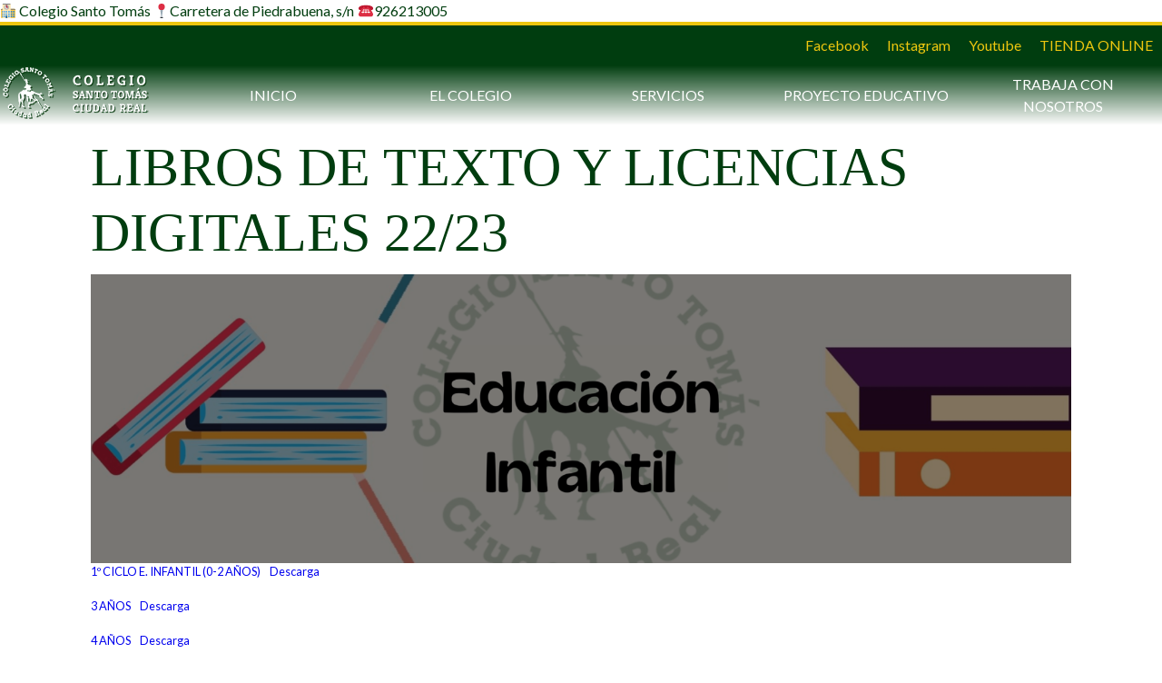

--- FILE ---
content_type: text/html; charset=UTF-8
request_url: http://www.colegiosantotomas.es/libros-de-texto-y-licencias-digitales-22-23/
body_size: 47957
content:
<!DOCTYPE html>
<html lang="es">
<head>
    <meta charset="UTF-8">
    <meta name="viewport" content="width=device-width, initial-scale=1.0">
    <meta name='robots' content='max-image-preview:large' />
<link rel='dns-prefetch' href='//fonts.googleapis.com' />
<link rel="alternate" type="application/rss+xml" title="Colegio Santo Tomás &raquo; Comentario LIBROS DE TEXTO Y LICENCIAS DIGITALES 22/23 del feed" href="http://www.colegiosantotomas.es/libros-de-texto-y-licencias-digitales-22-23/feed/" />
<script type="text/javascript">
window._wpemojiSettings = {"baseUrl":"https:\/\/s.w.org\/images\/core\/emoji\/14.0.0\/72x72\/","ext":".png","svgUrl":"https:\/\/s.w.org\/images\/core\/emoji\/14.0.0\/svg\/","svgExt":".svg","source":{"concatemoji":"http:\/\/www.colegiosantotomas.es\/wp-includes\/js\/wp-emoji-release.min.js?ver=6.1.9"}};
/*! This file is auto-generated */
!function(e,a,t){var n,r,o,i=a.createElement("canvas"),p=i.getContext&&i.getContext("2d");function s(e,t){var a=String.fromCharCode,e=(p.clearRect(0,0,i.width,i.height),p.fillText(a.apply(this,e),0,0),i.toDataURL());return p.clearRect(0,0,i.width,i.height),p.fillText(a.apply(this,t),0,0),e===i.toDataURL()}function c(e){var t=a.createElement("script");t.src=e,t.defer=t.type="text/javascript",a.getElementsByTagName("head")[0].appendChild(t)}for(o=Array("flag","emoji"),t.supports={everything:!0,everythingExceptFlag:!0},r=0;r<o.length;r++)t.supports[o[r]]=function(e){if(p&&p.fillText)switch(p.textBaseline="top",p.font="600 32px Arial",e){case"flag":return s([127987,65039,8205,9895,65039],[127987,65039,8203,9895,65039])?!1:!s([55356,56826,55356,56819],[55356,56826,8203,55356,56819])&&!s([55356,57332,56128,56423,56128,56418,56128,56421,56128,56430,56128,56423,56128,56447],[55356,57332,8203,56128,56423,8203,56128,56418,8203,56128,56421,8203,56128,56430,8203,56128,56423,8203,56128,56447]);case"emoji":return!s([129777,127995,8205,129778,127999],[129777,127995,8203,129778,127999])}return!1}(o[r]),t.supports.everything=t.supports.everything&&t.supports[o[r]],"flag"!==o[r]&&(t.supports.everythingExceptFlag=t.supports.everythingExceptFlag&&t.supports[o[r]]);t.supports.everythingExceptFlag=t.supports.everythingExceptFlag&&!t.supports.flag,t.DOMReady=!1,t.readyCallback=function(){t.DOMReady=!0},t.supports.everything||(n=function(){t.readyCallback()},a.addEventListener?(a.addEventListener("DOMContentLoaded",n,!1),e.addEventListener("load",n,!1)):(e.attachEvent("onload",n),a.attachEvent("onreadystatechange",function(){"complete"===a.readyState&&t.readyCallback()})),(e=t.source||{}).concatemoji?c(e.concatemoji):e.wpemoji&&e.twemoji&&(c(e.twemoji),c(e.wpemoji)))}(window,document,window._wpemojiSettings);
</script>
<style type="text/css">
img.wp-smiley,
img.emoji {
	display: inline !important;
	border: none !important;
	box-shadow: none !important;
	height: 1em !important;
	width: 1em !important;
	margin: 0 0.07em !important;
	vertical-align: -0.1em !important;
	background: none !important;
	padding: 0 !important;
}
</style>
	<link rel='stylesheet' id='wp-block-library-css' href='http://www.colegiosantotomas.es/wp-includes/css/dist/block-library/style.min.css?ver=6.1.9' type='text/css' media='all' />
<link rel='stylesheet' id='classic-theme-styles-css' href='http://www.colegiosantotomas.es/wp-includes/css/classic-themes.min.css?ver=1' type='text/css' media='all' />
<style id='global-styles-inline-css' type='text/css'>
body{--wp--preset--color--black: #000000;--wp--preset--color--cyan-bluish-gray: #abb8c3;--wp--preset--color--white: #ffffff;--wp--preset--color--pale-pink: #f78da7;--wp--preset--color--vivid-red: #cf2e2e;--wp--preset--color--luminous-vivid-orange: #ff6900;--wp--preset--color--luminous-vivid-amber: #fcb900;--wp--preset--color--light-green-cyan: #7bdcb5;--wp--preset--color--vivid-green-cyan: #00d084;--wp--preset--color--pale-cyan-blue: #8ed1fc;--wp--preset--color--vivid-cyan-blue: #0693e3;--wp--preset--color--vivid-purple: #9b51e0;--wp--preset--gradient--vivid-cyan-blue-to-vivid-purple: linear-gradient(135deg,rgba(6,147,227,1) 0%,rgb(155,81,224) 100%);--wp--preset--gradient--light-green-cyan-to-vivid-green-cyan: linear-gradient(135deg,rgb(122,220,180) 0%,rgb(0,208,130) 100%);--wp--preset--gradient--luminous-vivid-amber-to-luminous-vivid-orange: linear-gradient(135deg,rgba(252,185,0,1) 0%,rgba(255,105,0,1) 100%);--wp--preset--gradient--luminous-vivid-orange-to-vivid-red: linear-gradient(135deg,rgba(255,105,0,1) 0%,rgb(207,46,46) 100%);--wp--preset--gradient--very-light-gray-to-cyan-bluish-gray: linear-gradient(135deg,rgb(238,238,238) 0%,rgb(169,184,195) 100%);--wp--preset--gradient--cool-to-warm-spectrum: linear-gradient(135deg,rgb(74,234,220) 0%,rgb(151,120,209) 20%,rgb(207,42,186) 40%,rgb(238,44,130) 60%,rgb(251,105,98) 80%,rgb(254,248,76) 100%);--wp--preset--gradient--blush-light-purple: linear-gradient(135deg,rgb(255,206,236) 0%,rgb(152,150,240) 100%);--wp--preset--gradient--blush-bordeaux: linear-gradient(135deg,rgb(254,205,165) 0%,rgb(254,45,45) 50%,rgb(107,0,62) 100%);--wp--preset--gradient--luminous-dusk: linear-gradient(135deg,rgb(255,203,112) 0%,rgb(199,81,192) 50%,rgb(65,88,208) 100%);--wp--preset--gradient--pale-ocean: linear-gradient(135deg,rgb(255,245,203) 0%,rgb(182,227,212) 50%,rgb(51,167,181) 100%);--wp--preset--gradient--electric-grass: linear-gradient(135deg,rgb(202,248,128) 0%,rgb(113,206,126) 100%);--wp--preset--gradient--midnight: linear-gradient(135deg,rgb(2,3,129) 0%,rgb(40,116,252) 100%);--wp--preset--duotone--dark-grayscale: url('#wp-duotone-dark-grayscale');--wp--preset--duotone--grayscale: url('#wp-duotone-grayscale');--wp--preset--duotone--purple-yellow: url('#wp-duotone-purple-yellow');--wp--preset--duotone--blue-red: url('#wp-duotone-blue-red');--wp--preset--duotone--midnight: url('#wp-duotone-midnight');--wp--preset--duotone--magenta-yellow: url('#wp-duotone-magenta-yellow');--wp--preset--duotone--purple-green: url('#wp-duotone-purple-green');--wp--preset--duotone--blue-orange: url('#wp-duotone-blue-orange');--wp--preset--font-size--small: 13px;--wp--preset--font-size--medium: 20px;--wp--preset--font-size--large: 36px;--wp--preset--font-size--x-large: 42px;--wp--preset--spacing--20: 0.44rem;--wp--preset--spacing--30: 0.67rem;--wp--preset--spacing--40: 1rem;--wp--preset--spacing--50: 1.5rem;--wp--preset--spacing--60: 2.25rem;--wp--preset--spacing--70: 3.38rem;--wp--preset--spacing--80: 5.06rem;}:where(.is-layout-flex){gap: 0.5em;}body .is-layout-flow > .alignleft{float: left;margin-inline-start: 0;margin-inline-end: 2em;}body .is-layout-flow > .alignright{float: right;margin-inline-start: 2em;margin-inline-end: 0;}body .is-layout-flow > .aligncenter{margin-left: auto !important;margin-right: auto !important;}body .is-layout-constrained > .alignleft{float: left;margin-inline-start: 0;margin-inline-end: 2em;}body .is-layout-constrained > .alignright{float: right;margin-inline-start: 2em;margin-inline-end: 0;}body .is-layout-constrained > .aligncenter{margin-left: auto !important;margin-right: auto !important;}body .is-layout-constrained > :where(:not(.alignleft):not(.alignright):not(.alignfull)){max-width: var(--wp--style--global--content-size);margin-left: auto !important;margin-right: auto !important;}body .is-layout-constrained > .alignwide{max-width: var(--wp--style--global--wide-size);}body .is-layout-flex{display: flex;}body .is-layout-flex{flex-wrap: wrap;align-items: center;}body .is-layout-flex > *{margin: 0;}:where(.wp-block-columns.is-layout-flex){gap: 2em;}.has-black-color{color: var(--wp--preset--color--black) !important;}.has-cyan-bluish-gray-color{color: var(--wp--preset--color--cyan-bluish-gray) !important;}.has-white-color{color: var(--wp--preset--color--white) !important;}.has-pale-pink-color{color: var(--wp--preset--color--pale-pink) !important;}.has-vivid-red-color{color: var(--wp--preset--color--vivid-red) !important;}.has-luminous-vivid-orange-color{color: var(--wp--preset--color--luminous-vivid-orange) !important;}.has-luminous-vivid-amber-color{color: var(--wp--preset--color--luminous-vivid-amber) !important;}.has-light-green-cyan-color{color: var(--wp--preset--color--light-green-cyan) !important;}.has-vivid-green-cyan-color{color: var(--wp--preset--color--vivid-green-cyan) !important;}.has-pale-cyan-blue-color{color: var(--wp--preset--color--pale-cyan-blue) !important;}.has-vivid-cyan-blue-color{color: var(--wp--preset--color--vivid-cyan-blue) !important;}.has-vivid-purple-color{color: var(--wp--preset--color--vivid-purple) !important;}.has-black-background-color{background-color: var(--wp--preset--color--black) !important;}.has-cyan-bluish-gray-background-color{background-color: var(--wp--preset--color--cyan-bluish-gray) !important;}.has-white-background-color{background-color: var(--wp--preset--color--white) !important;}.has-pale-pink-background-color{background-color: var(--wp--preset--color--pale-pink) !important;}.has-vivid-red-background-color{background-color: var(--wp--preset--color--vivid-red) !important;}.has-luminous-vivid-orange-background-color{background-color: var(--wp--preset--color--luminous-vivid-orange) !important;}.has-luminous-vivid-amber-background-color{background-color: var(--wp--preset--color--luminous-vivid-amber) !important;}.has-light-green-cyan-background-color{background-color: var(--wp--preset--color--light-green-cyan) !important;}.has-vivid-green-cyan-background-color{background-color: var(--wp--preset--color--vivid-green-cyan) !important;}.has-pale-cyan-blue-background-color{background-color: var(--wp--preset--color--pale-cyan-blue) !important;}.has-vivid-cyan-blue-background-color{background-color: var(--wp--preset--color--vivid-cyan-blue) !important;}.has-vivid-purple-background-color{background-color: var(--wp--preset--color--vivid-purple) !important;}.has-black-border-color{border-color: var(--wp--preset--color--black) !important;}.has-cyan-bluish-gray-border-color{border-color: var(--wp--preset--color--cyan-bluish-gray) !important;}.has-white-border-color{border-color: var(--wp--preset--color--white) !important;}.has-pale-pink-border-color{border-color: var(--wp--preset--color--pale-pink) !important;}.has-vivid-red-border-color{border-color: var(--wp--preset--color--vivid-red) !important;}.has-luminous-vivid-orange-border-color{border-color: var(--wp--preset--color--luminous-vivid-orange) !important;}.has-luminous-vivid-amber-border-color{border-color: var(--wp--preset--color--luminous-vivid-amber) !important;}.has-light-green-cyan-border-color{border-color: var(--wp--preset--color--light-green-cyan) !important;}.has-vivid-green-cyan-border-color{border-color: var(--wp--preset--color--vivid-green-cyan) !important;}.has-pale-cyan-blue-border-color{border-color: var(--wp--preset--color--pale-cyan-blue) !important;}.has-vivid-cyan-blue-border-color{border-color: var(--wp--preset--color--vivid-cyan-blue) !important;}.has-vivid-purple-border-color{border-color: var(--wp--preset--color--vivid-purple) !important;}.has-vivid-cyan-blue-to-vivid-purple-gradient-background{background: var(--wp--preset--gradient--vivid-cyan-blue-to-vivid-purple) !important;}.has-light-green-cyan-to-vivid-green-cyan-gradient-background{background: var(--wp--preset--gradient--light-green-cyan-to-vivid-green-cyan) !important;}.has-luminous-vivid-amber-to-luminous-vivid-orange-gradient-background{background: var(--wp--preset--gradient--luminous-vivid-amber-to-luminous-vivid-orange) !important;}.has-luminous-vivid-orange-to-vivid-red-gradient-background{background: var(--wp--preset--gradient--luminous-vivid-orange-to-vivid-red) !important;}.has-very-light-gray-to-cyan-bluish-gray-gradient-background{background: var(--wp--preset--gradient--very-light-gray-to-cyan-bluish-gray) !important;}.has-cool-to-warm-spectrum-gradient-background{background: var(--wp--preset--gradient--cool-to-warm-spectrum) !important;}.has-blush-light-purple-gradient-background{background: var(--wp--preset--gradient--blush-light-purple) !important;}.has-blush-bordeaux-gradient-background{background: var(--wp--preset--gradient--blush-bordeaux) !important;}.has-luminous-dusk-gradient-background{background: var(--wp--preset--gradient--luminous-dusk) !important;}.has-pale-ocean-gradient-background{background: var(--wp--preset--gradient--pale-ocean) !important;}.has-electric-grass-gradient-background{background: var(--wp--preset--gradient--electric-grass) !important;}.has-midnight-gradient-background{background: var(--wp--preset--gradient--midnight) !important;}.has-small-font-size{font-size: var(--wp--preset--font-size--small) !important;}.has-medium-font-size{font-size: var(--wp--preset--font-size--medium) !important;}.has-large-font-size{font-size: var(--wp--preset--font-size--large) !important;}.has-x-large-font-size{font-size: var(--wp--preset--font-size--x-large) !important;}
.wp-block-navigation a:where(:not(.wp-element-button)){color: inherit;}
:where(.wp-block-columns.is-layout-flex){gap: 2em;}
.wp-block-pullquote{font-size: 1.5em;line-height: 1.6;}
</style>
<link rel='stylesheet' id='slicknav_css-css' href='http://www.colegiosantotomas.es/wp-content/themes/santotomas/css/slicknav.min.css?ver=1.0.10' type='text/css' media='all' />
<link rel='stylesheet' id='normalize-css' href='http://www.colegiosantotomas.es/wp-content/themes/santotomas/css/normalize.css?ver=8.0.1' type='text/css' media='all' />
<link rel='stylesheet' id='google_fonts-css' href='https://fonts.googleapis.com/css2?family=Lato%3Awght%40400%3B700&#038;display=swap&#038;ver=0.0.1' type='text/css' media='all' />
<link rel='stylesheet' id='style-css' href='http://www.colegiosantotomas.es/wp-content/themes/santotomas/style.css?ver=80984144' type='text/css' media='all' />
<!--n2css--><script type='text/javascript' src='http://www.colegiosantotomas.es/wp-includes/js/jquery/jquery.min.js?ver=3.6.1' id='jquery-core-js'></script>
<script type='text/javascript' src='http://www.colegiosantotomas.es/wp-includes/js/jquery/jquery-migrate.min.js?ver=3.3.2' id='jquery-migrate-js'></script>
<link rel="https://api.w.org/" href="http://www.colegiosantotomas.es/wp-json/" /><link rel="alternate" type="application/json" href="http://www.colegiosantotomas.es/wp-json/wp/v2/posts/1501" /><link rel="EditURI" type="application/rsd+xml" title="RSD" href="http://www.colegiosantotomas.es/xmlrpc.php?rsd" />
<link rel="wlwmanifest" type="application/wlwmanifest+xml" href="http://www.colegiosantotomas.es/wp-includes/wlwmanifest.xml" />
<meta name="generator" content="WordPress 6.1.9" />
<link rel="canonical" href="http://www.colegiosantotomas.es/libros-de-texto-y-licencias-digitales-22-23/" />
<link rel='shortlink' href='http://www.colegiosantotomas.es/?p=1501' />
<link rel="alternate" type="application/json+oembed" href="http://www.colegiosantotomas.es/wp-json/oembed/1.0/embed?url=http%3A%2F%2Fwww.colegiosantotomas.es%2Flibros-de-texto-y-licencias-digitales-22-23%2F" />
<link rel="alternate" type="text/xml+oembed" href="http://www.colegiosantotomas.es/wp-json/oembed/1.0/embed?url=http%3A%2F%2Fwww.colegiosantotomas.es%2Flibros-de-texto-y-licencias-digitales-22-23%2F&#038;format=xml" />
🏫 Colegio Santo Tomás    📍Carretera de Piedrabuena, s/n    ☎️926213005<link rel="icon" href="http://www.colegiosantotomas.es/wp-content/uploads/2020/07/icono-150x150.png" sizes="32x32" />
<link rel="icon" href="http://www.colegiosantotomas.es/wp-content/uploads/2020/07/icono.png" sizes="192x192" />
<link rel="apple-touch-icon" href="http://www.colegiosantotomas.es/wp-content/uploads/2020/07/icono.png" />
<meta name="msapplication-TileImage" content="http://www.colegiosantotomas.es/wp-content/uploads/2020/07/icono.png" />
</head>
<body class="post-template-default single single-post postid-1501 single-format-standard wp-custom-logo">
	

    <svg xmlns="http://www.w3.org/2000/svg" viewBox="0 0 0 0" width="0" height="0" focusable="false" role="none" style="visibility: hidden; position: absolute; left: -9999px; overflow: hidden;" ><defs><filter id="wp-duotone-dark-grayscale"><feColorMatrix color-interpolation-filters="sRGB" type="matrix" values=" .299 .587 .114 0 0 .299 .587 .114 0 0 .299 .587 .114 0 0 .299 .587 .114 0 0 " /><feComponentTransfer color-interpolation-filters="sRGB" ><feFuncR type="table" tableValues="0 0.49803921568627" /><feFuncG type="table" tableValues="0 0.49803921568627" /><feFuncB type="table" tableValues="0 0.49803921568627" /><feFuncA type="table" tableValues="1 1" /></feComponentTransfer><feComposite in2="SourceGraphic" operator="in" /></filter></defs></svg><svg xmlns="http://www.w3.org/2000/svg" viewBox="0 0 0 0" width="0" height="0" focusable="false" role="none" style="visibility: hidden; position: absolute; left: -9999px; overflow: hidden;" ><defs><filter id="wp-duotone-grayscale"><feColorMatrix color-interpolation-filters="sRGB" type="matrix" values=" .299 .587 .114 0 0 .299 .587 .114 0 0 .299 .587 .114 0 0 .299 .587 .114 0 0 " /><feComponentTransfer color-interpolation-filters="sRGB" ><feFuncR type="table" tableValues="0 1" /><feFuncG type="table" tableValues="0 1" /><feFuncB type="table" tableValues="0 1" /><feFuncA type="table" tableValues="1 1" /></feComponentTransfer><feComposite in2="SourceGraphic" operator="in" /></filter></defs></svg><svg xmlns="http://www.w3.org/2000/svg" viewBox="0 0 0 0" width="0" height="0" focusable="false" role="none" style="visibility: hidden; position: absolute; left: -9999px; overflow: hidden;" ><defs><filter id="wp-duotone-purple-yellow"><feColorMatrix color-interpolation-filters="sRGB" type="matrix" values=" .299 .587 .114 0 0 .299 .587 .114 0 0 .299 .587 .114 0 0 .299 .587 .114 0 0 " /><feComponentTransfer color-interpolation-filters="sRGB" ><feFuncR type="table" tableValues="0.54901960784314 0.98823529411765" /><feFuncG type="table" tableValues="0 1" /><feFuncB type="table" tableValues="0.71764705882353 0.25490196078431" /><feFuncA type="table" tableValues="1 1" /></feComponentTransfer><feComposite in2="SourceGraphic" operator="in" /></filter></defs></svg><svg xmlns="http://www.w3.org/2000/svg" viewBox="0 0 0 0" width="0" height="0" focusable="false" role="none" style="visibility: hidden; position: absolute; left: -9999px; overflow: hidden;" ><defs><filter id="wp-duotone-blue-red"><feColorMatrix color-interpolation-filters="sRGB" type="matrix" values=" .299 .587 .114 0 0 .299 .587 .114 0 0 .299 .587 .114 0 0 .299 .587 .114 0 0 " /><feComponentTransfer color-interpolation-filters="sRGB" ><feFuncR type="table" tableValues="0 1" /><feFuncG type="table" tableValues="0 0.27843137254902" /><feFuncB type="table" tableValues="0.5921568627451 0.27843137254902" /><feFuncA type="table" tableValues="1 1" /></feComponentTransfer><feComposite in2="SourceGraphic" operator="in" /></filter></defs></svg><svg xmlns="http://www.w3.org/2000/svg" viewBox="0 0 0 0" width="0" height="0" focusable="false" role="none" style="visibility: hidden; position: absolute; left: -9999px; overflow: hidden;" ><defs><filter id="wp-duotone-midnight"><feColorMatrix color-interpolation-filters="sRGB" type="matrix" values=" .299 .587 .114 0 0 .299 .587 .114 0 0 .299 .587 .114 0 0 .299 .587 .114 0 0 " /><feComponentTransfer color-interpolation-filters="sRGB" ><feFuncR type="table" tableValues="0 0" /><feFuncG type="table" tableValues="0 0.64705882352941" /><feFuncB type="table" tableValues="0 1" /><feFuncA type="table" tableValues="1 1" /></feComponentTransfer><feComposite in2="SourceGraphic" operator="in" /></filter></defs></svg><svg xmlns="http://www.w3.org/2000/svg" viewBox="0 0 0 0" width="0" height="0" focusable="false" role="none" style="visibility: hidden; position: absolute; left: -9999px; overflow: hidden;" ><defs><filter id="wp-duotone-magenta-yellow"><feColorMatrix color-interpolation-filters="sRGB" type="matrix" values=" .299 .587 .114 0 0 .299 .587 .114 0 0 .299 .587 .114 0 0 .299 .587 .114 0 0 " /><feComponentTransfer color-interpolation-filters="sRGB" ><feFuncR type="table" tableValues="0.78039215686275 1" /><feFuncG type="table" tableValues="0 0.94901960784314" /><feFuncB type="table" tableValues="0.35294117647059 0.47058823529412" /><feFuncA type="table" tableValues="1 1" /></feComponentTransfer><feComposite in2="SourceGraphic" operator="in" /></filter></defs></svg><svg xmlns="http://www.w3.org/2000/svg" viewBox="0 0 0 0" width="0" height="0" focusable="false" role="none" style="visibility: hidden; position: absolute; left: -9999px; overflow: hidden;" ><defs><filter id="wp-duotone-purple-green"><feColorMatrix color-interpolation-filters="sRGB" type="matrix" values=" .299 .587 .114 0 0 .299 .587 .114 0 0 .299 .587 .114 0 0 .299 .587 .114 0 0 " /><feComponentTransfer color-interpolation-filters="sRGB" ><feFuncR type="table" tableValues="0.65098039215686 0.40392156862745" /><feFuncG type="table" tableValues="0 1" /><feFuncB type="table" tableValues="0.44705882352941 0.4" /><feFuncA type="table" tableValues="1 1" /></feComponentTransfer><feComposite in2="SourceGraphic" operator="in" /></filter></defs></svg><svg xmlns="http://www.w3.org/2000/svg" viewBox="0 0 0 0" width="0" height="0" focusable="false" role="none" style="visibility: hidden; position: absolute; left: -9999px; overflow: hidden;" ><defs><filter id="wp-duotone-blue-orange"><feColorMatrix color-interpolation-filters="sRGB" type="matrix" values=" .299 .587 .114 0 0 .299 .587 .114 0 0 .299 .587 .114 0 0 .299 .587 .114 0 0 " /><feComponentTransfer color-interpolation-filters="sRGB" ><feFuncR type="table" tableValues="0.098039215686275 1" /><feFuncG type="table" tableValues="0 0.66274509803922" /><feFuncB type="table" tableValues="0.84705882352941 0.41960784313725" /><feFuncA type="table" tableValues="1 1" /></feComponentTransfer><feComposite in2="SourceGraphic" operator="in" /></filter></defs></svg>
    <header>

                <div class="menu-menu-top-container"><ul id="menu-menu-top" class="menu"><li id="menu-item-3300" class="menu-item menu-item-type-custom menu-item-object-custom menu-item-3300"><a href="https://www.facebook.com/colegiosantotomasciudadreal">Facebook</a></li>
<li id="menu-item-3301" class="menu-item menu-item-type-custom menu-item-object-custom menu-item-3301"><a href="https://www.instagram.com/colegiosantotomasciudadreal/">Instagram</a></li>
<li id="menu-item-3302" class="menu-item menu-item-type-custom menu-item-object-custom menu-item-3302"><a href="https://www.youtube.com/@colegiosantotomasdeciudadr1984">Youtube</a></li>
<li id="menu-item-1100" class="menu-item menu-item-type-custom menu-item-object-custom menu-item-1100"><a target="_blank" rel="noopener" href="https://colegiosantotomasciudadreal.edelvives.es/es/centro">TIENDA ONLINE</a></li>
</ul></div>    
    
        <div class="logoMenu1">
            <a href="http://www.colegiosantotomas.es/" class="custom-logo-link" rel="home"><img width="168" height="60" src="http://www.colegiosantotomas.es/wp-content/uploads/2020/07/logo-colegio-1.png" class="custom-logo" alt="Colegio Santo Tomás" decoding="async" /></a>            <div class="menu-menu-principal-container"><ul id="menu-menu-principal" class="menu"><li id="menu-item-1149" class="menu-item menu-item-type-post_type menu-item-object-page menu-item-home menu-item-1149"><a href="http://www.colegiosantotomas.es/">Inicio</a></li>
<li id="menu-item-29" class="menu-item menu-item-type-post_type menu-item-object-page menu-item-has-children menu-item-29"><a href="http://www.colegiosantotomas.es/el-colegio/">El Colegio</a>
<ul class="sub-menu">
	<li id="menu-item-1060" class="menu-item menu-item-type-post_type menu-item-object-page menu-item-1060"><a href="http://www.colegiosantotomas.es/el-colegio/conocenos/">Conócenos</a></li>
	<li id="menu-item-912" class="menu-item menu-item-type-post_type menu-item-object-page menu-item-912"><a href="http://www.colegiosantotomas.es/el-colegio/calendario/">Calendario</a></li>
	<li id="menu-item-914" class="menu-item menu-item-type-post_type menu-item-object-page menu-item-914"><a href="http://www.colegiosantotomas.es/el-colegio/secretaria/">Contacto</a></li>
	<li id="menu-item-195" class="menu-item menu-item-type-post_type menu-item-object-page menu-item-195"><a href="http://www.colegiosantotomas.es/el-colegio/instalaciones/">Instalaciones</a></li>
	<li id="menu-item-389" class="menu-item menu-item-type-post_type menu-item-object-page current_page_parent menu-item-389"><a href="http://www.colegiosantotomas.es/el-colegio/noticias-2/">Noticias</a></li>
</ul>
</li>
<li id="menu-item-31" class="menu-item menu-item-type-post_type menu-item-object-page menu-item-has-children menu-item-31"><a href="http://www.colegiosantotomas.es/servicios/">Servicios</a>
<ul class="sub-menu">
	<li id="menu-item-926" class="menu-item menu-item-type-post_type menu-item-object-page menu-item-926"><a href="http://www.colegiosantotomas.es/servicios/comedor/">Comedor</a></li>
	<li id="menu-item-927" class="menu-item menu-item-type-post_type menu-item-object-page menu-item-927"><a href="http://www.colegiosantotomas.es/servicios/extraescolares/">Extraescolares</a></li>
	<li id="menu-item-1061" class="menu-item menu-item-type-post_type menu-item-object-page menu-item-1061"><a href="http://www.colegiosantotomas.es/servicios/horario-matinal/">Horario matinal</a></li>
	<li id="menu-item-930" class="menu-item menu-item-type-post_type menu-item-object-page menu-item-930"><a href="http://www.colegiosantotomas.es/servicios/biblioteca/">Biblioteca</a></li>
	<li id="menu-item-1101" class="menu-item menu-item-type-custom menu-item-object-custom menu-item-has-children menu-item-1101"><a target="_blank" rel="noopener" href="https://colegiosantotomasciudadreal.edelvives.es/es/centro">TIENDA ONLINE</a>
	<ul class="sub-menu">
		<li id="menu-item-214" class="menu-item menu-item-type-post_type menu-item-object-page menu-item-has-children menu-item-214"><a href="http://www.colegiosantotomas.es/proyecto-educativo/etapas/">Etapas</a>
		<ul class="sub-menu">
			<li id="menu-item-220" class="menu-item menu-item-type-post_type menu-item-object-page menu-item-220"><a href="http://www.colegiosantotomas.es/proyecto-educativo/etapas/infantil/">Infantil</a></li>
			<li id="menu-item-217" class="menu-item menu-item-type-post_type menu-item-object-page menu-item-217"><a href="http://www.colegiosantotomas.es/proyecto-educativo/etapas/primaria/">Primaria</a></li>
			<li id="menu-item-216" class="menu-item menu-item-type-post_type menu-item-object-page menu-item-216"><a href="http://www.colegiosantotomas.es/proyecto-educativo/etapas/secundaria/">Secundaria</a></li>
			<li id="menu-item-215" class="menu-item menu-item-type-post_type menu-item-object-page menu-item-215"><a href="http://www.colegiosantotomas.es/proyecto-educativo/etapas/bachillerato/">Bachillerato</a></li>
		</ul>
</li>
	</ul>
</li>
</ul>
</li>
<li id="menu-item-30" class="menu-item menu-item-type-post_type menu-item-object-page menu-item-has-children menu-item-30"><a href="http://www.colegiosantotomas.es/proyecto-educativo/">Proyecto Educativo</a>
<ul class="sub-menu">
	<li id="menu-item-213" class="menu-item menu-item-type-post_type menu-item-object-page menu-item-213"><a href="http://www.colegiosantotomas.es/proyecto-educativo/bilinguismo/">Bilingüismo</a></li>
	<li id="menu-item-212" class="menu-item menu-item-type-post_type menu-item-object-page menu-item-212"><a href="http://www.colegiosantotomas.es/proyecto-educativo/cambridge/">Cambridge</a></li>
	<li id="menu-item-211" class="menu-item menu-item-type-post_type menu-item-object-page menu-item-211"><a href="http://www.colegiosantotomas.es/proyecto-educativo/bachillerato-dual/">Bachillerato dual</a></li>
	<li id="menu-item-210" class="menu-item menu-item-type-post_type menu-item-object-page menu-item-210"><a href="http://www.colegiosantotomas.es/proyecto-educativo/proyecto-saludable/">Proyecto saludable</a></li>
	<li id="menu-item-209" class="menu-item menu-item-type-post_type menu-item-object-page menu-item-209"><a href="http://www.colegiosantotomas.es/proyecto-educativo/proyecto-digital/">Estrategia digital</a></li>
	<li id="menu-item-1062" class="menu-item menu-item-type-post_type menu-item-object-page menu-item-1062"><a href="http://www.colegiosantotomas.es/proyecto-educativo/escuela-deportiva/">Escuela deportiva</a></li>
	<li id="menu-item-934" class="menu-item menu-item-type-post_type menu-item-object-page menu-item-934"><a href="http://www.colegiosantotomas.es/proyecto-educativo/uniforme/">Uniforme</a></li>
	<li id="menu-item-2784" class="menu-item menu-item-type-post_type menu-item-object-page menu-item-2784"><a href="http://www.colegiosantotomas.es/erasmus/">Erasmus +</a></li>
</ul>
</li>
<li id="menu-item-3135" class="menu-item menu-item-type-post_type menu-item-object-page menu-item-3135"><a href="http://www.colegiosantotomas.es/trabaja-con-nosotros/">Trabaja con nosotros</a></li>
</ul></div>        </div>

    

    </header>
<div class="contenedor">

    <div class="entrada class="post-1501 post type-post status-publish format-standard has-post-thumbnail hentry category-sin-categoria"">
        
        <div class="titulo"><h1>LIBROS DE TEXTO Y LICENCIAS DIGITALES 22/23</h1></div>
        <div class="contenido">
            
<div class="wp-block-cover has-background-dim" style="min-height:318px"><img decoding="async" width="6912" height="3456" class="wp-block-cover__image-background wp-image-1529" alt="" src="http://www.colegiosantotomas.es/wp-content/uploads/2022/06/Educacion-Infantil-1.png" data-object-fit="cover" srcset="http://www.colegiosantotomas.es/wp-content/uploads/2022/06/Educacion-Infantil-1.png 6912w, http://www.colegiosantotomas.es/wp-content/uploads/2022/06/Educacion-Infantil-1-300x150.png 300w, http://www.colegiosantotomas.es/wp-content/uploads/2022/06/Educacion-Infantil-1-1024x512.png 1024w, http://www.colegiosantotomas.es/wp-content/uploads/2022/06/Educacion-Infantil-1-768x384.png 768w, http://www.colegiosantotomas.es/wp-content/uploads/2022/06/Educacion-Infantil-1-1536x768.png 1536w, http://www.colegiosantotomas.es/wp-content/uploads/2022/06/Educacion-Infantil-1-2048x1024.png 2048w" sizes="(max-width: 6912px) 100vw, 6912px" /><div class="wp-block-cover__inner-container">
<p class="has-large-font-size"></p>
</div></div>



<div class="wp-block-file"><a href="http://www.colegiosantotomas.es/wp-content/uploads/2022/06/0-3-anos_compressed.pdf">1º CICLO E. INFANTIL (0-2 AÑOS)</a><a href="http://www.colegiosantotomas.es/wp-content/uploads/2022/06/0-3-anos_compressed.pdf" class="wp-block-file__button" download>Descarga</a></div>



<div class="wp-block-file"><a href="http://www.colegiosantotomas.es/wp-content/uploads/2022/06/3-anos_compressed.pdf">3 AÑOS</a><a href="http://www.colegiosantotomas.es/wp-content/uploads/2022/06/3-anos_compressed.pdf" class="wp-block-file__button" download>Descarga</a></div>



<div class="wp-block-file"><a href="http://www.colegiosantotomas.es/wp-content/uploads/2022/06/4-anos_compressed.pdf">4 AÑOS</a><a href="http://www.colegiosantotomas.es/wp-content/uploads/2022/06/4-anos_compressed.pdf" class="wp-block-file__button" download>Descarga</a></div>



<div class="wp-block-file"><a href="http://www.colegiosantotomas.es/wp-content/uploads/2022/06/5-anos_compressed.pdf">5 AÑOS</a><a href="http://www.colegiosantotomas.es/wp-content/uploads/2022/06/5-anos_compressed.pdf" class="wp-block-file__button" download>Descarga</a></div>



<div class="wp-block-cover has-background-dim" style="min-height:305px"><img decoding="async" loading="lazy" width="2560" height="1280" class="wp-block-cover__image-background wp-image-1533" alt="" src="http://www.colegiosantotomas.es/wp-content/uploads/2022/06/Educacion-Infantil-scaled.jpg" data-object-fit="cover" srcset="http://www.colegiosantotomas.es/wp-content/uploads/2022/06/Educacion-Infantil-scaled.jpg 2560w, http://www.colegiosantotomas.es/wp-content/uploads/2022/06/Educacion-Infantil-300x150.jpg 300w, http://www.colegiosantotomas.es/wp-content/uploads/2022/06/Educacion-Infantil-1024x512.jpg 1024w, http://www.colegiosantotomas.es/wp-content/uploads/2022/06/Educacion-Infantil-768x384.jpg 768w, http://www.colegiosantotomas.es/wp-content/uploads/2022/06/Educacion-Infantil-1536x768.jpg 1536w, http://www.colegiosantotomas.es/wp-content/uploads/2022/06/Educacion-Infantil-2048x1024.jpg 2048w" sizes="(max-width: 2560px) 100vw, 2560px" /><div class="wp-block-cover__inner-container">
<p class="has-large-font-size"></p>
</div></div>



<div class="wp-block-file"><a href="http://www.colegiosantotomas.es/wp-content/uploads/2022/06/1o-EP_compressed.pdf">1º E. PRIMARIA</a><a href="http://www.colegiosantotomas.es/wp-content/uploads/2022/06/1o-EP_compressed.pdf" class="wp-block-file__button" download>Descarga</a></div>



<div class="wp-block-file"><a href="http://www.colegiosantotomas.es/wp-content/uploads/2022/06/2o-EP_compressed.pdf">2º E. PRIMARIA</a><a href="http://www.colegiosantotomas.es/wp-content/uploads/2022/06/2o-EP_compressed.pdf" class="wp-block-file__button" download>Descarga</a></div>



<div class="wp-block-file"><a href="https://www.colegiosantotomas.es/wp-content/uploads/2022/07/3o-Listado-de-libros-curso-2022-2023-1.pdf">3º E. PRIMARIA</a><a href="https://www.colegiosantotomas.es/wp-content/uploads/2022/07/3o-Listado-de-libros-curso-2022-2023-1.pdf" class="wp-block-file__button" download>Descarga</a></div>



<div class="wp-block-file"><a href="http://www.colegiosantotomas.es/wp-content/uploads/2022/06/4o-EP_compressed.pdf">4º E. PRIMARIA</a><a href="http://www.colegiosantotomas.es/wp-content/uploads/2022/06/4o-EP_compressed.pdf" class="wp-block-file__button" download>Descarga</a></div>



<div class="wp-block-file"><a href="http://www.colegiosantotomas.es/wp-content/uploads/2022/06/5o-EP_compressed.pdf">5º E. PRIMARIA</a><a href="http://www.colegiosantotomas.es/wp-content/uploads/2022/06/5o-EP_compressed.pdf" class="wp-block-file__button" download>Descarga</a></div>



<div class="wp-block-file"><a href="http://www.colegiosantotomas.es/wp-content/uploads/2022/06/6o-EP_compressed.pdf">6º E. PRIMARIA</a><a href="http://www.colegiosantotomas.es/wp-content/uploads/2022/06/6o-EP_compressed.pdf" class="wp-block-file__button" download>Descarga</a></div>



<div class="wp-block-cover has-background-dim" style="min-height:346px"><img decoding="async" loading="lazy" width="6912" height="3456" class="wp-block-cover__image-background wp-image-1531" alt="" src="http://www.colegiosantotomas.es/wp-content/uploads/2022/06/Educacion-Secundaria-1.png" data-object-fit="cover" srcset="http://www.colegiosantotomas.es/wp-content/uploads/2022/06/Educacion-Secundaria-1.png 6912w, http://www.colegiosantotomas.es/wp-content/uploads/2022/06/Educacion-Secundaria-1-300x150.png 300w, http://www.colegiosantotomas.es/wp-content/uploads/2022/06/Educacion-Secundaria-1-1024x512.png 1024w, http://www.colegiosantotomas.es/wp-content/uploads/2022/06/Educacion-Secundaria-1-768x384.png 768w, http://www.colegiosantotomas.es/wp-content/uploads/2022/06/Educacion-Secundaria-1-1536x768.png 1536w, http://www.colegiosantotomas.es/wp-content/uploads/2022/06/Educacion-Secundaria-1-2048x1024.png 2048w" sizes="(max-width: 6912px) 100vw, 6912px" /><div class="wp-block-cover__inner-container">
<p class="has-large-font-size"></p>
</div></div>



<div class="wp-block-file"><a href="http://www.colegiosantotomas.es/wp-content/uploads/2022/06/1o-ESO_compressed.pdf">1º ESO</a><a href="http://www.colegiosantotomas.es/wp-content/uploads/2022/06/1o-ESO_compressed.pdf" class="wp-block-file__button" download>Descarga</a></div>



<div class="wp-block-file"><a href="http://www.colegiosantotomas.es/wp-content/uploads/2022/06/2o-ESO_compressed.pdf">2º ESO</a><a href="http://www.colegiosantotomas.es/wp-content/uploads/2022/06/2o-ESO_compressed.pdf" class="wp-block-file__button" download>Descarga</a></div>



<div class="wp-block-file"><a href="http://www.colegiosantotomas.es/wp-content/uploads/2022/06/3o-ESO-1_compressed.pdf">3º ESO</a><a href="http://www.colegiosantotomas.es/wp-content/uploads/2022/06/3o-ESO-1_compressed.pdf" class="wp-block-file__button" download>Descarga</a></div>



<div class="wp-block-file"><a href="http://www.colegiosantotomas.es/wp-content/uploads/2022/06/4o-ESO-CIENCIAS_compressed.pdf">4º ESO CIENCIAS</a><a href="http://www.colegiosantotomas.es/wp-content/uploads/2022/06/4o-ESO-CIENCIAS_compressed.pdf" class="wp-block-file__button" download>Descarga</a></div>



<div class="wp-block-file"><a href="http://www.colegiosantotomas.es/wp-content/uploads/2022/06/4o-ESO-CIENCIAS-SOCIALES_compressed.pdf">4º ESO CIENCIAS SOCIALES</a><a href="http://www.colegiosantotomas.es/wp-content/uploads/2022/06/4o-ESO-CIENCIAS-SOCIALES_compressed.pdf" class="wp-block-file__button" download>Descarga</a></div>



<div class="wp-block-cover has-background-dim" style="min-height:327px"><img decoding="async" loading="lazy" width="2560" height="1280" class="wp-block-cover__image-background wp-image-1534" alt="" src="http://www.colegiosantotomas.es/wp-content/uploads/2022/06/Educacion-Infantil-1-scaled.jpg" data-object-fit="cover" srcset="http://www.colegiosantotomas.es/wp-content/uploads/2022/06/Educacion-Infantil-1-scaled.jpg 2560w, http://www.colegiosantotomas.es/wp-content/uploads/2022/06/Educacion-Infantil-1-300x150.jpg 300w, http://www.colegiosantotomas.es/wp-content/uploads/2022/06/Educacion-Infantil-1-1024x512.jpg 1024w, http://www.colegiosantotomas.es/wp-content/uploads/2022/06/Educacion-Infantil-1-768x384.jpg 768w, http://www.colegiosantotomas.es/wp-content/uploads/2022/06/Educacion-Infantil-1-1536x768.jpg 1536w, http://www.colegiosantotomas.es/wp-content/uploads/2022/06/Educacion-Infantil-1-2048x1024.jpg 2048w" sizes="(max-width: 2560px) 100vw, 2560px" /><div class="wp-block-cover__inner-container">
<p class="has-large-font-size"></p>
</div></div>



<div class="wp-block-file"><a href="http://www.colegiosantotomas.es/wp-content/uploads/2022/06/1o-BACH_compressed.pdf">1º BACHILLERATO</a><a href="http://www.colegiosantotomas.es/wp-content/uploads/2022/06/1o-BACH_compressed.pdf" class="wp-block-file__button" download>Descarga</a></div>



<div class="wp-block-file"><a href="http://www.colegiosantotomas.es/wp-content/uploads/2022/06/2o-BACH_compressed.pdf">2º BACHILLERATO</a><a href="http://www.colegiosantotomas.es/wp-content/uploads/2022/06/2o-BACH_compressed.pdf" class="wp-block-file__button" download>Descarga</a></div>
        </div>
        
    </div>

</div>


<footer>        
        <div class="zonaVerde">
            <div class="contenedor">  
                <div class="enlacesInteres">
                    <div id="custom_html-2" class="widget_text widget pie pie1 widget_custom_html"><h2 class="widgettitle">Enlaces de Interés</h2><div class="textwidget custom-html-widget"><div class="enlacesInteres">
<ul>

<li>
<a target="_blank" href="https://www.academica.school/#diplomadual-link" rel="noopener">Diploma Dual</a>
</li>
<li>
<a target="_blank" href="https://deportes.castillalamancha.es/promoci%C3%B3n-deportiva/proyectos-escolares-saludables" rel="noopener">Deporte Saludable</a>
</li>
</ul>
</div></div></div>                </div>

                <div class="ultimosPost">   
                    
		<div id="recent-posts-4" class="widget pie pie2 widget_recent_entries">
		<h2 class="widgettitle">Últimas Noticias</h2>
		<ul>
											<li>
					<a href="http://www.colegiosantotomas.es/listado-de-libros-a-entregar-25-26/">LISTADO DE LIBROS A ENTREGAR 25/26</a>
									</li>
											<li>
					<a href="http://www.colegiosantotomas.es/listado-de-libros-curso-25-26/">LISTADO DE LIBROS CURSO 25/26</a>
									</li>
											<li>
					<a href="http://www.colegiosantotomas.es/abrimos-nuestras-puertas-ven-a-conocernos/">ABRIMOS NUESTRAS PUERTAS. ¡Ven a conocernos!</a>
									</li>
											<li>
					<a href="http://www.colegiosantotomas.es/maximieren-sie-ihre-gewinne-mit-den-besten-casino-angeboten-auf-yukongold-de/">Maximieren Sie Ihre Gewinne mit den besten Casino-Angeboten auf yukongold.de</a>
									</li>
					</ul>

		</div>                </div>

                <div class="socialMedia">
                    <div id="custom_html-3" class="widget_text widget pie pie2 widget_custom_html"><h2 class="widgettitle">Redes Sociales</h2><div class="textwidget custom-html-widget"><ul>
<li>
<a href="https://www.facebook.com/colegiosantotomasciudadreal/" class="Social" target="_blank" rel="noopener">facebook</a>
</li>
<li>
<a href="https://www.youtube.com/channel/UCooWdwz5Bdfa2jmixLwdwYQ/featured" class="Social" target="_blank" rel="noopener">youTube</a>
</li>                       
</ul></div></div>                </div>
            </div>

            
            <div class="contenedor">
                <div class="zonaDosPie">
                    <div class="logoYdireccion">
                        <div class="logoPie">
                            <img alt="" src="http://www.colegiosantotomas.es/wp-content/themes/santotomas/img/logo-colegio.png"  />
                        </div>
                        <div class="direccion">
                            <p>
                            Carretera Piedrabuena s/n<br>
                            13002 Ciudad Real - España<br>
                            Teléfono: 926 213 005<br>
                            Fax: 926 213 005<br>
                            <a class="email" href="mailto:info@colegiosantotomas.es">info@colegiosantotomas.es</a>
                            </p>
                        </div>
                    </div>
                    <div class="enlacesTextosLegales">
                        <ul>
                            <li><a href="/?page_id=2">Aviso legal</a></li>
                            <li><a href="/?page_id=418">Ley de cookies</a></li>
                            <li><a href="/?page_id=420">Politica de privacidad</a></li>
                            <li class="nombreCole">© Colegio Santo Tomás 2020</li>
                        </ul>
                    </div>
                </div>
            </div>
        </div>
        <div class="zonaAmarilla">
            <div class="menu-menu-principal-container"><ul id="menu-menu-principal-1" class="menu"><li class="menu-item menu-item-type-post_type menu-item-object-page menu-item-home menu-item-1149"><a href="http://www.colegiosantotomas.es/">Inicio</a></li>
<li class="menu-item menu-item-type-post_type menu-item-object-page menu-item-has-children menu-item-29"><a href="http://www.colegiosantotomas.es/el-colegio/">El Colegio</a>
<ul class="sub-menu">
	<li class="menu-item menu-item-type-post_type menu-item-object-page menu-item-1060"><a href="http://www.colegiosantotomas.es/el-colegio/conocenos/">Conócenos</a></li>
	<li class="menu-item menu-item-type-post_type menu-item-object-page menu-item-912"><a href="http://www.colegiosantotomas.es/el-colegio/calendario/">Calendario</a></li>
	<li class="menu-item menu-item-type-post_type menu-item-object-page menu-item-914"><a href="http://www.colegiosantotomas.es/el-colegio/secretaria/">Contacto</a></li>
	<li class="menu-item menu-item-type-post_type menu-item-object-page menu-item-195"><a href="http://www.colegiosantotomas.es/el-colegio/instalaciones/">Instalaciones</a></li>
	<li class="menu-item menu-item-type-post_type menu-item-object-page current_page_parent menu-item-389"><a href="http://www.colegiosantotomas.es/el-colegio/noticias-2/">Noticias</a></li>
</ul>
</li>
<li class="menu-item menu-item-type-post_type menu-item-object-page menu-item-has-children menu-item-31"><a href="http://www.colegiosantotomas.es/servicios/">Servicios</a>
<ul class="sub-menu">
	<li class="menu-item menu-item-type-post_type menu-item-object-page menu-item-926"><a href="http://www.colegiosantotomas.es/servicios/comedor/">Comedor</a></li>
	<li class="menu-item menu-item-type-post_type menu-item-object-page menu-item-927"><a href="http://www.colegiosantotomas.es/servicios/extraescolares/">Extraescolares</a></li>
	<li class="menu-item menu-item-type-post_type menu-item-object-page menu-item-1061"><a href="http://www.colegiosantotomas.es/servicios/horario-matinal/">Horario matinal</a></li>
	<li class="menu-item menu-item-type-post_type menu-item-object-page menu-item-930"><a href="http://www.colegiosantotomas.es/servicios/biblioteca/">Biblioteca</a></li>
	<li class="menu-item menu-item-type-custom menu-item-object-custom menu-item-has-children menu-item-1101"><a target="_blank" rel="noopener" href="https://colegiosantotomasciudadreal.edelvives.es/es/centro">TIENDA ONLINE</a>
	<ul class="sub-menu">
		<li class="menu-item menu-item-type-post_type menu-item-object-page menu-item-has-children menu-item-214"><a href="http://www.colegiosantotomas.es/proyecto-educativo/etapas/">Etapas</a>
		<ul class="sub-menu">
			<li class="menu-item menu-item-type-post_type menu-item-object-page menu-item-220"><a href="http://www.colegiosantotomas.es/proyecto-educativo/etapas/infantil/">Infantil</a></li>
			<li class="menu-item menu-item-type-post_type menu-item-object-page menu-item-217"><a href="http://www.colegiosantotomas.es/proyecto-educativo/etapas/primaria/">Primaria</a></li>
			<li class="menu-item menu-item-type-post_type menu-item-object-page menu-item-216"><a href="http://www.colegiosantotomas.es/proyecto-educativo/etapas/secundaria/">Secundaria</a></li>
			<li class="menu-item menu-item-type-post_type menu-item-object-page menu-item-215"><a href="http://www.colegiosantotomas.es/proyecto-educativo/etapas/bachillerato/">Bachillerato</a></li>
		</ul>
</li>
	</ul>
</li>
</ul>
</li>
<li class="menu-item menu-item-type-post_type menu-item-object-page menu-item-has-children menu-item-30"><a href="http://www.colegiosantotomas.es/proyecto-educativo/">Proyecto Educativo</a>
<ul class="sub-menu">
	<li class="menu-item menu-item-type-post_type menu-item-object-page menu-item-213"><a href="http://www.colegiosantotomas.es/proyecto-educativo/bilinguismo/">Bilingüismo</a></li>
	<li class="menu-item menu-item-type-post_type menu-item-object-page menu-item-212"><a href="http://www.colegiosantotomas.es/proyecto-educativo/cambridge/">Cambridge</a></li>
	<li class="menu-item menu-item-type-post_type menu-item-object-page menu-item-211"><a href="http://www.colegiosantotomas.es/proyecto-educativo/bachillerato-dual/">Bachillerato dual</a></li>
	<li class="menu-item menu-item-type-post_type menu-item-object-page menu-item-210"><a href="http://www.colegiosantotomas.es/proyecto-educativo/proyecto-saludable/">Proyecto saludable</a></li>
	<li class="menu-item menu-item-type-post_type menu-item-object-page menu-item-209"><a href="http://www.colegiosantotomas.es/proyecto-educativo/proyecto-digital/">Estrategia digital</a></li>
	<li class="menu-item menu-item-type-post_type menu-item-object-page menu-item-1062"><a href="http://www.colegiosantotomas.es/proyecto-educativo/escuela-deportiva/">Escuela deportiva</a></li>
	<li class="menu-item menu-item-type-post_type menu-item-object-page menu-item-934"><a href="http://www.colegiosantotomas.es/proyecto-educativo/uniforme/">Uniforme</a></li>
	<li class="menu-item menu-item-type-post_type menu-item-object-page menu-item-2784"><a href="http://www.colegiosantotomas.es/erasmus/">Erasmus +</a></li>
</ul>
</li>
<li class="menu-item menu-item-type-post_type menu-item-object-page menu-item-3135"><a href="http://www.colegiosantotomas.es/trabaja-con-nosotros/">Trabaja con nosotros</a></li>
</ul></div>        </div>

        
    </footer>
   

    <script type='text/javascript' src='http://www.colegiosantotomas.es/wp-content/themes/santotomas/js/jquery.slicknav.min.js?ver=1.0.10' id='slicknav_js-js'></script>
<script type='text/javascript' src='http://www.colegiosantotomas.es/wp-content/themes/santotomas/js/min/app-min.js?ver=1.0.0' id='app_js-js'></script>
<script type='text/javascript' src='http://www.colegiosantotomas.es/wp-includes/blocks/file/view.min.js?ver=2a20786ca914ea00891f' id='wp-block-file-view-js'></script>
    </body>
</html>

--- FILE ---
content_type: text/css
request_url: http://www.colegiosantotomas.es/wp-content/themes/santotomas/style.css?ver=80984144
body_size: 35495
content:
@charset "UTF-8";
/*

    Theme Name: Colegio Santo Tomás 
    Theme URI:
    Author: dosenes.com
    Author URI: https://www.dosenes.com
    Description: Theme personalizado para el sitio web de colegiosantotomas.es
    Version: 1.0
    Text Domain: santotomas

*/
.columns {
  height: 100%;
  display: flex;
  justify-content: space-between;
  position: fixed;
  width: 100%;
  z-index: 10;
  top: 0px;
  left: 0px; }
  .columns div {
    height: 100%;
    border-right: 1px solid rgba(0, 0, 0, 0.1);
    flex: 1;
    transition: all ease 1s; }
    .columns div.column1, .columns div.column7 {
      flex: 0 0 20px; }
    .columns div.column2, .columns div.column3 {
      display: none; }
    @media screen and (min-width: 600px) {
      .columns div.column1, .columns div.column7 {
        flex: 0 0 40px; }
      .columns div.column2 {
        display: flex; } }
    @media screen and (min-width: 960px) {
      .columns div.column1, .columns div.column7 {
        flex: 0 0 100px; }
      .columns div.column2, .columns div.column3 {
        display: flex; } }

html {
  font-size: 62.5%;
  /* 10px = 1rem! */
  height: 100%; }

body {
  -webkit-box-sizing: border-box;
  box-sizing: border-box;
  font-family: "Lato", sans-serif;
  font-size: 16px;
  font-size: 1.6rem;
  line-height: 1.5;
  height: 100%;
  color: #003d0f;
  background-color: #ffffff; }

*, *:after, *.before {
  -webkit-box-sizing: inherit;
  box-sizing: inherit; }

.contenedor {
  width: calc(100% - 40px);
  margin: 0 auto;
  z-index: 11;
  -webkit-box-flex: 1;
  -ms-flex: 1;
  flex: 1;
  position: relative; }
  @media screen and (min-width: 600px) {
    .contenedor {
      width: calc(100% - 80px); } }
  @media screen and (min-width: 960px) {
    .contenedor {
      width: calc(100% - 200px); } }

.mainGrid {
  display: grid;
  grid-template-columns: repeat(3, 1fr);
  grid-template-rows: auto; }
  @media screen and (min-width: 600px) {
    .mainGrid {
      grid-template-columns: repeat(4, 1fr); } }
  @media screen and (min-width: 960px) {
    .mainGrid {
      grid-template-columns: repeat(5, 1fr); } }

header {
  position: relative;
  z-index: 100;
  width: 100%; }
  header .contenedor {
    padding: 0; }
  header .menu-menu-top-container {
    background-color: #003d0f;
    border-top: 0.4rem #edc60f solid;
    z-index: 1; }
    header .menu-menu-top-container .menu {
      display: flex;
      justify-content: flex-end; }
      header .menu-menu-top-container .menu .menu-item {
        padding: 1rem; }
        header .menu-menu-top-container .menu .menu-item a {
          color: #edc60f; }
  header .logoMenu1 {
    display: flex;
    justify-content: space-evenly;
    flex-direction: row;
    align-items: center;
    position: relative;
    display: none; }
    @media screen and (min-width: 960px) {
      header .logoMenu1 {
        display: flex; } }
    header .logoMenu1:before {
      content: '';
      width: 100%;
      height: 100%;
      display: flex;
      position: absolute;
      top: 0;
      background-image: linear-gradient(#003d0f, transparent); }
    header .logoMenu1 .custom-logo-link {
      flex: 1 1 20%;
      z-index: 1; }
      @media screen and (min-width: 1280px) {
        header .logoMenu1 .custom-logo-link {
          flex: 1 1 15%; } }
    header .logoMenu1 .menu-menu-principal-container {
      flex: 1 1 80%;
      z-index: 1; }
      @media screen and (min-width: 1280px) {
        header .logoMenu1 .menu-menu-principal-container {
          flex: 1 1 85%; } }
      header .logoMenu1 .menu-menu-principal-container #menu-menu-principal {
        width: 100%;
        display: flex;
        flex-direction: column;
        justify-content: space-between;
        align-items: center;
        overflow: visible; }
        @media screen and (min-width: 960px) {
          header .logoMenu1 .menu-menu-principal-container #menu-menu-principal {
            flex-direction: row; } }
        header .logoMenu1 .menu-menu-principal-container #menu-menu-principal.menu li.menu-item {
          text-transform: uppercase; }
        header .logoMenu1 .menu-menu-principal-container #menu-menu-principal.menu li.menu-item ul.sub-menu li {
          text-transform: capitalize; }
        header .logoMenu1 .menu-menu-principal-container #menu-menu-principal li {
          width: 100%; }
          header .logoMenu1 .menu-menu-principal-container #menu-menu-principal li a {
            width: 100%;
            text-align: center;
            padding: .2rem 1rem;
            display: block;
            color: #ffffff; }
            header .logoMenu1 .menu-menu-principal-container #menu-menu-principal li a:hover {
              color: #edc60f;
              border-top: 0.2rem #fb9603 solid;
              padding-top: 0; }
          header .logoMenu1 .menu-menu-principal-container #menu-menu-principal li.menu-item-has-children {
            position: relative; }
            header .logoMenu1 .menu-menu-principal-container #menu-menu-principal li.menu-item-has-children ul.sub-menu {
              display: flex;
              flex-direction: column;
              align-items: center;
              width: 100%;
              transition: max-height .4s, opacity .3s;
              max-height: 0;
              opacity: 0;
              overflow: hidden; }
              header .logoMenu1 .menu-menu-principal-container #menu-menu-principal li.menu-item-has-children ul.sub-menu a {
                height: 100%;
                transition: transform .4s;
                transform: translateY(-300%);
                background-color: transparent;
                width: 0%; }
            header .logoMenu1 .menu-menu-principal-container #menu-menu-principal li.menu-item-has-children:hover ul.sub-menu {
              opacity: 0.8;
              overflow: inherit;
              display: block; }
              header .logoMenu1 .menu-menu-principal-container #menu-menu-principal li.menu-item-has-children:hover ul.sub-menu a {
                height: 100%;
                transform: translateY(0%);
                background-color: #2eb314;
                width: 100%;
                display: block;
                padding: 1rem;
                border-top: 0 #fb9603 solid; }
              header .logoMenu1 .menu-menu-principal-container #menu-menu-principal li.menu-item-has-children:hover ul.sub-menu .menu-item-has-children ul.sub-menu {
                display: flex;
                flex-direction: column;
                align-items: center;
                width: 100%;
                transition: max-height .4s, opacity .3s;
                max-height: 0;
                opacity: 0;
                overflow: hidden;
                display: block; }
                header .logoMenu1 .menu-menu-principal-container #menu-menu-principal li.menu-item-has-children:hover ul.sub-menu .menu-item-has-children ul.sub-menu a {
                  height: 100%;
                  transition: transform .4s;
                  transform: translateX(100%);
                  background-color: transparent;
                  width: 0%;
                  border-top: 0 #fb9603 solid; }
              header .logoMenu1 .menu-menu-principal-container #menu-menu-principal li.menu-item-has-children:hover ul.sub-menu .menu-item-has-children:hover ul.sub-menu {
                opacity: 1;
                overflow: inherit;
                position: absolute;
                top: 0;
                left: 100%;
                width: 200px;
                right: auto; }
                header .logoMenu1 .menu-menu-principal-container #menu-menu-principal li.menu-item-has-children:hover ul.sub-menu .menu-item-has-children:hover ul.sub-menu a {
                  transform: translateY(0%);
                  background-color: #16570a;
                  width: 100%;
                  display: block;
                  border-top: 0 #fb9603 solid;
                  text-align: left;
                  transition: all ease 1s; }
                  header .logoMenu1 .menu-menu-principal-container #menu-menu-principal li.menu-item-has-children:hover ul.sub-menu .menu-item-has-children:hover ul.sub-menu a:hover {
                    background-color: #0b2905; }

ul#menu-menu-principal-1 {
  display: flex;
  justify-content: space-around;
  flex-direction: column; }
  @media screen and (min-width: 600px) {
    ul#menu-menu-principal-1 {
      flex-direction: row; } }

.slicknav_menu {
  background-color: transparent;
  position: absolute;
  right: 0px;
  top: 50px;
  border-radius: 0; }
  .slicknav_menu .slicknav_btn {
    background-color: #edc60f; }
  .slicknav_menu ul {
    width: 100vW; }
    .slicknav_menu ul.slicknav_nav {
      background-color: #80808094;
      text-align: center; }
      .slicknav_menu ul.slicknav_nav a {
        color: white;
        text-transform: uppercase;
        font-family: "Lato", sans-serif;
        letter-spacing: 0.4rem;
        font-size: 2rem; }
        .slicknav_menu ul.slicknav_nav a:hover {
          background: #0606068c;
          border-radius: 0px; }
      .slicknav_menu ul.slicknav_nav .sub-menu {
        background: #ffffff78 !important;
        color: #003d0f !important; }
      .slicknav_menu ul.slicknav_nav .slicknav_row:hover {
        background: #edc60f;
        border-radius: 0; }
        .slicknav_menu ul.slicknav_nav .slicknav_row:hover a {
          color: #003d0f; }
      .slicknav_menu ul.slicknav_nav .sub-menu {
        background: white;
        color: #003d0f;
        margin: 0; }
  @media screen and (min-width: 960px) {
    .slicknav_menu {
      display: none; } }

section.bannerSection {
  margin-top: -7rem; }

section .BannerPrincipal img {
  width: 100%; }

.publiColegioSection {
  grid-template-areas: "dibujo dibujo dibujo"  "informacion informacion informacion" "sello sello sello";
  grid-column-gap: 2rem; }
  @media screen and (min-width: 600px) {
    .publiColegioSection {
      grid-template-columns: repeat(2, 1fr);
      grid-template-areas: "dibujo sello"      "informacion informacion"; } }
  @media screen and (min-width: 960px) {
    .publiColegioSection {
      grid-template-columns: repeat(6, 1fr);
      grid-template-areas: "dibujo dibujo informacion informacion sello sello "; } }
  .publiColegioSection .ilutracionninos {
    grid-area: dibujo; }
  .publiColegioSection .infoColegio {
    grid-area: informacion;
    text-align: center;
    text-align: center;
    display: flex;
    flex-direction: column;
    justify-content: center; }
    .publiColegioSection .infoColegio .bienvenida {
      font-size: 4rem; }
    .publiColegioSection .infoColegio .diferente {
      color: #2eb314;
      font-size: 6rem;
      font-family: "Kristi", cursive; }
    .publiColegioSection .infoColegio .masinfo {
      font-size: 3rem; }
    .publiColegioSection .infoColegio .telefonoColor {
      color: #fb9603;
      font-size: 4rem; }
    .publiColegioSection .infoColegio a.mailColegio {
      color: #2eb314;
      font-size: 2.2rem; }
  .publiColegioSection .selloColegio {
    grid-area: sello; }

section.seccionNoticiasPortada {
  margin-top: -15rem; }

@media screen and (min-width: 600px) {
  .contenedorNoticiasPortada .noticiasTropel {
    display: flex;
    align-items: center; } }

.contenedorNoticiasPortada .noticiasTropel .cuadradoNoticia {
  min-height: 400px;
  flex: 1;
  margin: 2rem;
  background-color: #003d0f;
  -webkit-clip-path: polygon(0 4%, 100% 0, 100% 100%, 0 96%);
  clip-path: polygon(0 4%, 100% 0, 100% 100%, 0 96%);
  position: relative; }
  .contenedorNoticiasPortada .noticiasTropel .cuadradoNoticia:nth-child(odd) {
    -webkit-clip-path: polygon(0 0, 100% 4%, 100% 96%, 0 100%);
    clip-path: polygon(0 0, 100% 4%, 100% 96%, 0 100%); }

.contenedorNoticiasPortada .noticiasTropel figure.infoNoticia {
  margin: 0 !important; }
  .contenedorNoticiasPortada .noticiasTropel figure.infoNoticia:before {
    background-image: linear-gradient(180deg, rgba(0, 61, 15, 0) 25%, #003d0f);
    content: '';
    position: absolute;
    bottom: 0%;
    width: 100%;
    height: 100%; }
  .contenedorNoticiasPortada .noticiasTropel figure.infoNoticia img {
    width: 100% !important;
    height: 100% !important; }

.contenedorNoticiasPortada .noticiasTropel .fecha {
  position: absolute;
  top: 1.5rem;
  background: #fb9603;
  left: 1rem;
  padding: .4rem;
  color: #ffffff; }

.contenedorNoticiasPortada .noticiasTropel .enlaceNoticia {
  position: absolute;
  bottom: 1.5rem;
  left: 1rem; }

.contenedorNoticiasPortada .noticiasTropel .contenedorPostMenor {
  position: absolute;
  top: 40%;
  z-index: 500;
  width: 90%;
  margin-left: 5%;
  margin-right: 5%; }

.contenedorNoticiasPortada .noticiasTropel .titulo {
  line-height: 1.2;
  font-size: 2.8rem;
  font-weight: 700;
  margin-top: 2rem;
  color: #ffffff; }

.contenedorNoticiasPortada .noticiasTropel .enlaceNoticia a.buttonNotic {
  display: inline;
  -webkit-box-decoration-break: clone;
  box-decoration-break: clone;
  -webkit-transition: all .25s;
  color: #fff;
  -webkit-box-align: center;
  -webkit-align-items: center;
  -ms-flex-align: center;
  align-items: center;
  position: relative;
  cursor: pointer;
  vert-align: bottom;
  background: transparent;
  border: 0;
  -webkit-box-shadow: none;
  box-shadow: none;
  overflow: hidden;
  font-size: 2rem;
  line-height: 1.71429;
  letter-spacing: .10714em;
  font-weight: 700; }
  .contenedorNoticiasPortada .noticiasTropel .enlaceNoticia a.buttonNotic:hover {
    background: #c8ced8;
    color: #000; }
    .contenedorNoticiasPortada .noticiasTropel .enlaceNoticia a.buttonNotic:hover .icon-arrow:before {
      content: "";
      -webkit-animation: arrow-move 1s ease-in-out;
      animation: arrow-move 1s ease-in-out;
      -webkit-animation-iteration-count: infinite;
      animation-iteration-count: infinite; }

.contenedorNoticiasPortada .noticiasTropel .enlaceNoticia .icon-arrow {
  position: relative;
  display: inline-block;
  width: 40px;
  height: 15px;
  margin-bottom: -3px;
  font-size: 2rem;
  line-height: 1; }
  .contenedorNoticiasPortada .noticiasTropel .enlaceNoticia .icon-arrow:before {
    position: absolute;
    top: 50%;
    right: 5px;
    -webkit-transform: translate3d(0, -50%, 0);
    transform: translate3d(0, -50%, 0); }

.presentacionSection {
  grid-template-areas: "ilustracion ilustracion ilustracion"  "tituloseccion tituloseccion tituloseccion"  "texto texto texto";
  grid-column-gap: 2rem; }
  @media screen and (min-width: 600px) {
    .presentacionSection {
      grid-template-areas: "ilustracion ilustracion tituloseccion tituloseccion"      "ilustracion ilustracion texto texto"; } }
  @media screen and (min-width: 960px) {
    .presentacionSection {
      grid-template-columns: repeat(7, 1fr);
      grid-template-areas: "ilustracion ilustracion ilustracion ilustracion tituloseccion tituloseccion tituloseccion "      "ilustracion ilustracion ilustracion ilustracion texto texto texto "; } }
  .presentacionSection .fotoIlustracion {
    grid-area: ilustracion; }
    @media screen and (min-width: 600px) {
      .presentacionSection .fotoIlustracion {
        display: flex;
        align-items: center; } }
  .presentacionSection .tituloSeccion {
    grid-area: tituloseccion;
    color: #edc60f;
    text-align: center; }
    @media screen and (min-width: 600px) {
      .presentacionSection .tituloSeccion {
        text-align: left; } }
    .presentacionSection .tituloSeccion h2 {
      text-transform: none !important;
      font-size: 6rem; }
  .presentacionSection .textoPresentacion {
    grid-area: texto;
    padding-right: 2rem;
    padding-left: 2rem; }
    .presentacionSection .textoPresentacion p {
      line-height: 1.7; }

.serviciosSection {
  background-image: url(img/fondo-iconos.jpg);
  background-repeat: repeat;
  background-size: auto;
  background-position: top center; }
  @media screen and (min-width: 600px) {
    .serviciosSection {
      background-repeat: no-repeat;
      background-size: cover;
      background-repeat: no-repeat;
      background-position: inherit; } }
  .serviciosSection .serviciosTropel {
    display: flex;
    justify-content: center;
    flex-direction: column;
    flex-flow: wrap; }
    @media screen and (min-width: 960px) {
      .serviciosSection .serviciosTropel {
        flex-direction: row; } }
    .serviciosSection .serviciosTropel .servicio {
      padding: 4rem; }
      @media screen and (min-width: 600px) {
        .serviciosSection .serviciosTropel .servicio {
          flex: 1 1 50%;
          padding: 2rem 2rem 4rem 2rem; } }
      @media screen and (min-width: 960px) {
        .serviciosSection .serviciosTropel .servicio {
          flex: inherit; } }
      .serviciosSection .serviciosTropel .servicio .imagenIcono {
        padding: 4rem 4rem 0 4rem;
        margin-bottom: -3rem; }
      .serviciosSection .serviciosTropel .servicio .textoIcono {
        background-color: white;
        padding: 3rem;
        text-align: center; }
        .serviciosSection .serviciosTropel .servicio .textoIcono .tituloicono {
          font-family: "Kristi", cursive;
          font-size: 700;
          font-size: 5rem;
          line-height: 0.9;
          color: #003d0f; }
        .serviciosSection .serviciosTropel .servicio .textoIcono a {
          color: #fb9603;
          text-transform: uppercase;
          font-family: 700;
          margin-top: 2rem;
          display: inline-block;
          -webkit-transition: all 0.5s ease;
          -moz-transition: all 0.5s ease;
          -o-transition: all 0.5s ease;
          transition: all 0.5s ease; }
          .serviciosSection .serviciosTropel .servicio .textoIcono a:hover {
            color: #2eb314; }

section.otrosServiciosSection {
  margin-bottom: 0; }
  @media screen and (min-width: 600px) {
    section.otrosServiciosSection {
      background-image: url(img/fondo-iconos2.jpg);
      background-repeat: no-repeat;
      background-size: cover; } }
  @media screen and (min-width: 600px) {
    section.otrosServiciosSection {
      background-position: top;
      background-size: contain; } }
  @media screen and (min-width: 960px) {
    section.otrosServiciosSection {
      background-size: cover; } }
  section.otrosServiciosSection .mainGrid {
    grid-template-columns: repeat(1, 1fr);
    grid-template-areas: "uno" "dos" "tres" "cuatro"; }
    @media screen and (min-width: 600px) {
      section.otrosServiciosSection .mainGrid {
        grid-template-columns: repeat(2, 1fr);
        grid-template-areas: "uno dos" "tres cuatro"; } }
    @media screen and (min-width: 960px) {
      section.otrosServiciosSection .mainGrid {
        grid-template-columns: repeat(4, 1fr);
        grid-template-areas: "uno dos tres cuatro"; } }
    section.otrosServiciosSection .mainGrid .otrosServicios {
      padding: 2rem;
      text-align: center; }
      section.otrosServiciosSection .mainGrid .otrosServicios .tituloServicio {
        text-transform: uppercase;
        color: #fb9603;
        font-size: 3rem;
        font-weight: 700;
        line-height: 1; }
        @media screen and (min-width: 600px) {
          section.otrosServiciosSection .mainGrid .otrosServicios .tituloServicio {
            font-size: 2.2rem; } }
      section.otrosServiciosSection .mainGrid .otrosServicios .uno {
        grid-area: uno; }
      section.otrosServiciosSection .mainGrid .otrosServicios .dos {
        grid-area: dos; }
      section.otrosServiciosSection .mainGrid .otrosServicios .tres {
        grid-area: tres; }
      section.otrosServiciosSection .mainGrid .otrosServicios .cuatro {
        grid-area: cuatro; }

.post p, .page p {
  margin-bottom: 2rem;
  line-height: 1.5; }

.post .titulo, .page .titulo {
  margin-bottom: 2rem; }
  @media screen and (min-width: 600px) {
    .post .titulo, .page .titulo {
      margin: 2rem 0 4rem 0; } }
  .post .titulo h1, .page .titulo h1 {
    text-align: center;
    font-size: 4rem;
    text-transform: uppercase;
    font-weight: 700;
    font-family: "Lato", sans-serif;
    letter-spacing: 0; }
    @media screen and (min-width: 600px) {
      .post .titulo h1, .page .titulo h1 {
        font-size: 6rem;
        text-transform: uppercase;
        font-weight: normal;
        letter-spacing: 3px; } }
  .post .titulo::after, .page .titulo::after {
    margin-left: auto;
    margin-right: auto;
    width: 25%;
    height: 1rem;
    content: '';
    background: #edc60f;
    display: block; }
    @media screen and (min-width: 600px) {
      .post .titulo::after, .page .titulo::after {
        height: 1.5rem;
        content: '';
        background: #edc60f;
        display: block; } }

.contenedor.sidebar {
  display: flex;
  flex-direction: column; }
  @media screen and (min-width: 600px) {
    .contenedor.sidebar {
      flex-direction: row;
      justify-content: space-between; } }
  .contenedor.sidebar .type-post {
    flex-basis: 100%; }
    @media screen and (min-width: 600px) {
      .contenedor.sidebar .type-post {
        flex-basis: 70%; } }
    .contenedor.sidebar .type-post .contenidoPost {
      margin-bottom: 6rem; }
      .contenedor.sidebar .type-post .contenidoPost .imagenPostContenido {
        height: 450px;
        background-size: cover; }
      @media screen and (min-width: 600px) {
        .contenedor.sidebar .type-post .contenidoPost h3 {
          font-size: 7rem; } }
      .contenedor.sidebar .type-post .contenidoPost .botonVerEntrada {
        text-align: right;
        margin-top: 2rem; }
        .contenedor.sidebar .type-post .contenidoPost .botonVerEntrada a {
          color: #edc60f;
          font-size: 3rem;
          font-family: "Kristi", cursive; }
  .contenedor.sidebar .widget {
    background-color: #003d0f;
    color: #edc60f;
    padding: 2rem; }
    .contenedor.sidebar .widget a {
      color: #ffffff; }
    .contenedor.sidebar .widget .wp-calendar-table {
      width: 100%; }
    .contenedor.sidebar .widget form#searchform div {
      display: flex;
      justify-content: space-around; }
    .contenedor.sidebar .widget form label.screen-reader-text {
      display: none; }
    @media screen and (min-width: 600px) {
      .contenedor.sidebar .widget form input {
        font-size: x-small; } }
    @media screen and (min-width: 960px) {
      .contenedor.sidebar .widget form input {
        font-size: 100%; } }
    .contenedor.sidebar .widget form input#searchsubmit {
      border: 0;
      background-color: #edc60f;
      color: #ffffff;
      text-transform: uppercase;
      padding: 1rem 2rem; }

footer {
  background-color: #003d0f; }
  footer .zonaVerde .contenedor {
    padding: 2rem;
    text-align: center; }
    @media screen and (min-width: 600px) {
      footer .zonaVerde .contenedor {
        text-align: left;
        padding-top: 4rem;
        padding-bottom: 4rem;
        display: flex;
        justify-content: space-evenly; } }
    footer .zonaVerde .contenedor a.email {
      color: #edc60f; }
    footer .zonaVerde .contenedor h2.widgettitle {
      text-align: center;
      text-transform: uppercase;
      font-weight: 700;
      font-size: 2rem;
      padding-bottom: 2rem;
      color: #edc60f;
      margin: 0;
      font-family: "Lato", sans-serif; }
      footer .zonaVerde .contenedor h2.widgettitle:after {
        margin-top: 1rem;
        margin-left: auto;
        margin-right: auto;
        width: 75%;
        height: 1rem;
        content: '';
        background: #edc60f;
        display: block; }
    footer .zonaVerde .contenedor li {
      padding-bottom: 1rem;
      padding-top: 1rem; }
      footer .zonaVerde .contenedor li a {
        color: #ffffff; }
  footer .zonaVerde .zonaDosPie {
    border-top: 1px solid #c8cbca; }
    @media screen and (min-width: 600px) {
      footer .zonaVerde .zonaDosPie {
        text-align: left;
        padding-bottom: 4rem;
        display: flex;
        justify-content: space-around;
        align-items: center; } }
    footer .zonaVerde .zonaDosPie .logoYdireccion {
      display: flex;
      align-items: center;
      flex-direction: column;
      padding-top: 2rem; }
      @media screen and (min-width: 600px) {
        footer .zonaVerde .zonaDosPie .logoYdireccion {
          flex-direction: row;
          padding-top: 0rem; } }
      footer .zonaVerde .zonaDosPie .logoYdireccion .direccion {
        margin-left: 0rem;
        padding-left: 0rem;
        border-left: 0px solid #c8cbca; }
        @media screen and (min-width: 600px) {
          footer .zonaVerde .zonaDosPie .logoYdireccion .direccion {
            margin-left: 4rem;
            padding-left: 2rem;
            border-left: 1px solid #c8cbca; } }
        footer .zonaVerde .zonaDosPie .logoYdireccion .direccion p {
          padding-top: 2rem;
          color: #ffffff;
          font-size: 1.2rem; }
    footer .zonaVerde .zonaDosPie .enlacesTextosLegales ul {
      display: flex;
      flex-direction: column; }
      @media screen and (min-width: 600px) {
        footer .zonaVerde .zonaDosPie .enlacesTextosLegales ul {
          flex-direction: row; } }
      footer .zonaVerde .zonaDosPie .enlacesTextosLegales ul li {
        padding: 2rem; }
        footer .zonaVerde .zonaDosPie .enlacesTextosLegales ul li.nombreCole {
          color: #edc60f; }
  footer .zonaAmarilla {
    background-color: #edc60f; }
    footer .zonaAmarilla .menu-menu-principal-container ul#menu-menu-principal-1 {
      text-align: center; }
      @media screen and (min-width: 600px) and (max-width: 959px) {
        footer .zonaAmarilla .menu-menu-principal-container ul#menu-menu-principal-1 {
          flex-wrap: wrap; } }
      footer .zonaAmarilla .menu-menu-principal-container ul#menu-menu-principal-1 .sub-menu {
        display: none; }
      footer .zonaAmarilla .menu-menu-principal-container ul#menu-menu-principal-1 li {
        padding: 2rem; }
        @media screen and (min-width: 960px) and (max-width: 1279px) {
          footer .zonaAmarilla .menu-menu-principal-container ul#menu-menu-principal-1 li {
            padding: 2rem 1rem;
            font-size: 1.4rem; } }
        footer .zonaAmarilla .menu-menu-principal-container ul#menu-menu-principal-1 li a {
          color: #003d0f;
          text-transform: uppercase; }

ul {
  list-style: none;
  padding: 0;
  margin: 0; }

a {
  text-decoration: none; }

h1, h2, h3, h4 {
  font-family: "Kristi", cursive;
  margin: 1rem 0;
  line-height: 1.2;
  font-weight: 400; }
  h1 a, h2 a, h3 a, h4 a {
    color: #003d0f; }

h1 {
  font-size: 6rem; }

h2 {
  font-size: 4.8rem; }

h3 {
  font-size: 3.6rem; }

h4 {
  font-size: 2.4rem; }

img {
  max-width: 100%;
  height: auto; }

p, ul {
  margin: 0;
  padding: 0; }

.contenido li {
  list-style: inside; }

.contenido p {
  margin: 2rem 0; }

section {
  margin-top: 10rem;
  margin-bottom: 10rem; }

.imagenPrevioContenido {
  height: 220px;
  width: 100%;
  background-repeat: no-repeat;
  background-position: center;
  background-size: cover;
  margin-top: -6.5rem; }

.wpforms-submit-container {
  text-align: center; }
  .wpforms-submit-container .wpforms-submit {
    margin-bottom: 1.5rem;
    font-weight: 700;
    margin-top: 1.5rem;
    text-align: right;
    background-color: #edc60f;
    color: #003d0f;
    text-transform: uppercase;
    padding: 1rem 2rem;
    border: none; }
    @media screen and (min-width: 600px) {
      .wpforms-submit-container .wpforms-submit {
        text-align: center;
        cursor: pointer;
        text-decoration: none; } }

.boton {
  margin-bottom: 2.5rem;
  margin-top: 2.5rem; }
  .boton .btn {
    background-color: #fb9603;
    color: #ffffff;
    border-radius: 3rem;
    padding: 1rem 2rem;
    font-size: 2.7rem;
    font-family: "Kristi", cursive;
    -webkit-transition: all 0.5s ease;
    -moz-transition: all 0.5s ease;
    -o-transition: all 0.5s ease;
    transition: all 0.5s ease; }
    .boton .btn:hover {
      background-color: #edc60f;
      color: #003d0f;
      border-radius: 0; }

.tituloSeccion h2 {
  font-size: 3rem; }
  @media screen and (min-width: 600px) {
    .tituloSeccion h2 {
      font-size: 4.8rem; } }

.menuRedes ul {
  display: flex; }

@media all and (-ms-high-contrast: none), (-ms-high-contrast: active) {
  body {
    display: block; }
    body * {
      display: initial; }
    body img {
      width: auto; }
    body .formularioConexion {
      width: 80%;
      margin-left: 10%; }
      body .formularioConexion form {
        width: 100%;
        margin: 0 auto; } }
      @media all and (-ms-high-contrast: none) and (min-width: 748px), all and (-ms-high-contrast: active) and (min-width: 748px) {
        body .formularioConexion form {
          width: 25%; } }

@media all and (-ms-high-contrast: none), (-ms-high-contrast: active) {
        body .formularioConexion form input[type='text'] {
          font-size: 2rem;
          border-radius: 1rem;
          letter-spacing: 0;
          padding: 0; }
        body .formularioConexion form input[type='submit'] {
          margin-top: 1rem;
          border-radius: 1rem; }
    body .imagenTecnico img {
      width: auto; }
  section {
    display: block;
    margin-bottom: 4rem;
    position: relative; }
  .acceso {
    min-height: 400px; }
    .acceso .textoDescriptivoArea {
      text-align: center;
      width: 100%;
      display: block; } }
    @media all and (-ms-high-contrast: none) and (min-width: 768px), all and (-ms-high-contrast: active) and (min-width: 768px) {
      .acceso .textoDescriptivoArea {
        padding-top: 5rem;
        width: 50%;
        float: left;
        text-align: left; } }
    @media all and (-ms-high-contrast: none) and (min-width: 960px), all and (-ms-high-contrast: active) and (min-width: 960px) {
      .acceso .textoDescriptivoArea {
        text-align: right;
        width: 20%; } }

@media all and (-ms-high-contrast: none), (-ms-high-contrast: active) {
    .acceso .imagenDesktop {
      width: 80%;
      display: block;
      margin: auto; } }
    @media all and (-ms-high-contrast: none) and (min-width: 768px), all and (-ms-high-contrast: active) and (min-width: 768px) {
      .acceso .imagenDesktop {
        width: 50%;
        float: left; } }
    @media all and (-ms-high-contrast: none) and (min-width: 960px), all and (-ms-high-contrast: active) and (min-width: 960px) {
      .acceso .imagenDesktop {
        width: 60%;
        text-align: center; }
        .acceso .imagenDesktop img {
          display: inline-block; } }

@media all and (-ms-high-contrast: none), (-ms-high-contrast: active) {
    .acceso .accesoGicoop {
      width: 80%;
      padding-top: 5rem;
      display: block;
      margin-left: 10%; } }
    @media all and (-ms-high-contrast: none) and (min-width: 960px), all and (-ms-high-contrast: active) and (min-width: 960px) {
      .acceso .accesoGicoop {
        margin-left: 0;
        width: 20%;
        float: left; } }

@media all and (-ms-high-contrast: none), (-ms-high-contrast: active) {
  .soporteSection .TituloArea {
    width: 100%;
    clear: both; }
  .soporteSection .imagenTecnico {
    width: 70%;
    margin: auto; } }
  @media all and (-ms-high-contrast: none) and (min-width: 768px), all and (-ms-high-contrast: active) and (min-width: 768px) {
    .soporteSection .imagenTecnico {
      width: 30%;
      float: left; } }
  @media all and (-ms-high-contrast: none) and (min-width: 1280px), all and (-ms-high-contrast: active) and (min-width: 1280px) {
    .soporteSection .imagenTecnico {
      width: 20%; } }

@media all and (-ms-high-contrast: none), (-ms-high-contrast: active) {
  .soporteSection .botonTecnico {
    display: block;
    width: 80%;
    margin-left: 10%; } }
  @media all and (-ms-high-contrast: none) and (min-width: 768px), all and (-ms-high-contrast: active) and (min-width: 768px) {
    .soporteSection .botonTecnico {
      width: 70%;
      position: relative;
      float: left; } }
  @media all and (-ms-high-contrast: none) and (min-width: 960px), all and (-ms-high-contrast: active) and (min-width: 960px) {
    .soporteSection .botonTecnico {
      width: 70%; } }
  @media all and (-ms-high-contrast: none) and (min-width: 1280px), all and (-ms-high-contrast: active) and (min-width: 1280px) {
    .soporteSection .botonTecnico {
      width: 44%; } }
  @media all and (-ms-high-contrast: none) and (min-width: 1920px), all and (-ms-high-contrast: active) and (min-width: 1920px) {
    .soporteSection .botonTecnico {
      width: 40%; } }

@media all and (-ms-high-contrast: none), (-ms-high-contrast: active) {
    .soporteSection .botonTecnico .infoAyuda {
      display: block;
      width: 100%; }
  .soporteSection .areaIconos {
    padding-top: 5rem;
    padding-bottom: 5rem;
    float: left;
    display: block;
    width: 33%; } }
  @media all and (-ms-high-contrast: none) and (min-width: 768px), all and (-ms-high-contrast: active) and (min-width: 768px) {
    .soporteSection .areaIconos {
      padding-top: 2rem;
      width: 26%; } }
  @media all and (-ms-high-contrast: none) and (min-width: 960px), all and (-ms-high-contrast: active) and (min-width: 960px) {
    .soporteSection .areaIconos {
      width: 25%; } }
  @media all and (-ms-high-contrast: none) and (min-width: 1280px), all and (-ms-high-contrast: active) and (min-width: 1280px) {
    .soporteSection .areaIconos {
      width: 18%; } }

@media all and (-ms-high-contrast: none), (-ms-high-contrast: active) {
    .soporteSection .areaIconos .contenedorIcono {
      display: block;
      text-align: left; } }
    @media all and (-ms-high-contrast: none) and (min-width: 1280px), all and (-ms-high-contrast: active) and (min-width: 1280px) {
      .soporteSection .areaIconos .contenedorIcono {
        text-align: right; } }

@media all and (-ms-high-contrast: none), (-ms-high-contrast: active) {
      .soporteSection .areaIconos .contenedorIcono .imagenIcono {
        float: left; } }
      @media all and (-ms-high-contrast: none) and (min-width: 1280px), all and (-ms-high-contrast: active) and (min-width: 1280px) {
        .soporteSection .areaIconos .contenedorIcono .imagenIcono {
          width: 30%;
          padding-left: 2rem;
          float: right; } }

@media all and (-ms-high-contrast: none), (-ms-high-contrast: active) {
  .soporteSection .boton a {
    width: 100%;
    display: block; }
  .soporteSection .telefonoContacto {
    width: 33%;
    float: left;
    padding-bottom: 5rem;
    padding-top: 1rem;
    text-align: center; } }
  @media all and (-ms-high-contrast: none) and (min-width: 768px), all and (-ms-high-contrast: active) and (min-width: 768px) {
    .soporteSection .telefonoContacto {
      width: 18%; } }
  @media all and (-ms-high-contrast: none) and (min-width: 1280px), all and (-ms-high-contrast: active) and (min-width: 1280px) {
    .soporteSection .telefonoContacto {
      width: 40%; } }

@media all and (-ms-high-contrast: none), (-ms-high-contrast: active) {
    .soporteSection .telefonoContacto span {
      display: none; } }
    @media all and (-ms-high-contrast: none) and (min-width: 1280px), all and (-ms-high-contrast: active) and (min-width: 1280px) {
      .soporteSection .telefonoContacto span {
        display: inline; } }

@media all and (-ms-high-contrast: none), (-ms-high-contrast: active) {
  .soporteSection .formularioConexion form input[type='submit'] {
    font-size: 2rem;
    padding: 1rem;
    letter-spacing: 0 !important; }
  footer {
    width: 100%;
    clear: both; } }


--- FILE ---
content_type: application/javascript
request_url: http://www.colegiosantotomas.es/wp-content/themes/santotomas/js/min/app-min.js?ver=1.0.0
body_size: 94
content:
jQuery(document).ready(e=>{e("#menu-menu-principal").slicknav({label:"",appendTo:"header"})});